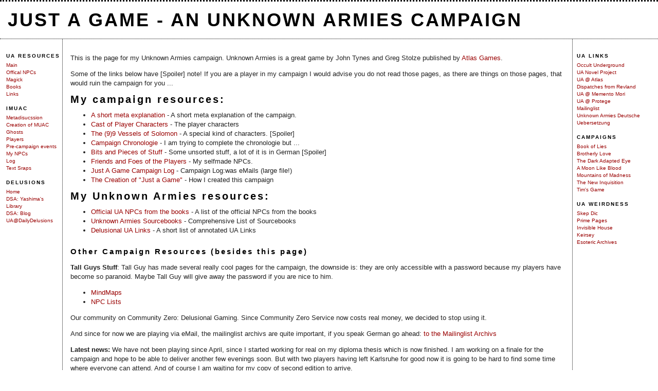

--- FILE ---
content_type: text/html
request_url: https://web.delusions.de/ua/
body_size: 6744
content:
<html>
<head>
<META http-equiv="Content-Type" content="text/html; charset=UTF-8">
<title>Just A Game - An Unknown Armies Campaign</title>
<link href="ua.css" type="text/css" rel="stylesheet">
</head>
<body>
<div id="banner">
<h1>Just A Game - An Unknown Armies Campaign</h1>
</div>
<div id="leftcontent">
<div class="sidetitle">UA Resources</div>
<div class="side">
<a href="index.html">Main</a>
<br>
<a href="officialnpcs.html">Offical NPCs</a>
<br>
<a href="magick.html">Magick</a>
<br>
<a href="sourcebooks.html">Books</a>
<br>
<a href="ualinks.html">Links</a>
<br>
</div>
<div class="sidetitle">IMUAC</div>
<div class="side">
<a href="meta.html">Metadisucssion</a>
<br>
<a href="creation.html">Creation of MUAC</a>
<br>
<a href="ghosts.html">Ghosts</a>
<br>
<a href="players.html">Players</a>
<br>
<a href="events.html">Pre-campaign events</a>
<br>
<a href="npcs.html">My NPCs</a>
<br>
<a href="campaignlog.html">Log</a>
<br>
<a href="items.html">Text Sraps</a>
<br>
</div>
<div class="sidetitle">Delusions</div>
<div class="side">
<a href="../index.html">Home</a>
<br>
<a href="../dsa">DSA: Yashima's Library</a>
<br>
<a href="../dsalog">DSA: Blog</a>
<br>
<a href="../dd/archives/cat_unknown_armies.html">UA@DailyDelusions</a>
<br>
</div>
</div>
<div id="rightcontent">
<div class="sidetitle">UA Links</div>
<div class="side">
<a href="http://www.unknown-armies.com/">Occult Underground</a>
<br>
<a href="http://members.verizon.net/~vze3qrs5/uanovel.htm">UA Novel Project</a>
<br>
<a href="http://www.atlas-games.com/ua_index.html">UA @ Atlas</a>
<br>
<a href="http://www.johntynes.com/">Dispatches from Revland</a>
<br>
<a href="http://www.memento-mori.com/unknownarmies">UA @ Memento Mori</a>
<br>
<a href="http://www.protege.org/UA/UA.html">UA @ Protege</a>
<br>
<a href="http://lists.uchicago.edu/mailman/listinfo/ua">Mailinglist</a>
<br>
<a href="http://www.unknownarmies.de">Unknown Armies Deutsche Uebersetzung</a>
<br>
</div>
<div class="sidetitle">Campaigns</div>
<div class="side">
<a href="http://www.eyeballkid.co.za/blies.html">Book of Lies</a>
<br>
<a href="http://www.paradoxdruid.com/ua/brother.htm">Brotherly Love</a>
<br>
<a href="http://www.linkline.com/personal/stevenhoward/ua/">The Dark Adapted Eye</a>
<br>
<a href="http://www.selkie.net/ua/">A Moon Like Blood</a>
<br>
<a href="http://hea-www.harvard.edu/~kdelain/rpgs/mom/">Mountains of Madness</a>
<br>
<a href="http://web.mit.edu/~ashultz/Public/UA/">The New Inquisition</a>
<br>
<a href="http://www.onr.com/user/bturner/unknown_armies/ua_index.html">Tim's Game</a>
<br>
</div>
<div class="sidetitle">UA Weirdness</div>
<div class="side">
<a href="http://skepdic.com">Skep Dic</a>
<br>
<a href="http://www.utm.edu/research/primes/">Prime Pages</a>
<br>
<a href="http://www.invisiblehouse.org">Invisible House</a>
<br>
<a href="http://www.keirsey.com">Keirsey</a>
<br>
<a href="http://www.esotericarchives.com/">Esoteric Archives</a>
<br>
<a href=""></a>
<br>
<a href=""></a>
<br>
<a href=""></a>
<br>
<a href=""></a>
<br>
</div>
</div>
<div id="centercontent">
<P>
<description>
    
<P>
      This is the page for my Unknown Armies campaign. Unknown Armies 
      is a great game by John Tynes and Greg Stolze published by
      <A href="http://www.atlas-games.com">Atlas Games</A>. 
    </P>
    
<P>
      Some of the links below have [Spoiler] note! If you are a player in
      my campaign I would advise you do not read those pages, as there are
      things on those pages, that would ruin the campaign for you ...
    </P>
  
</description>
</P>
<H2>My campaign resources:</H2>
<UL>
<LI>
<A href="meta.html">A short meta explanation</A>
        - A short meta explanation of the campaign.</LI>
<LI>
<A href="players.html">Cast of Player Characters</A>
        - The player characters</LI>
<LI>
<A href="ghosts.html">The (9)9 Vessels of Solomon</A>
        - A special kind of characters. [Spoiler]</LI>
<LI>
<A href="events.html">Campaign Chronologie</A>
        - I am trying to complete the chronologie but ...</LI>
<LI>
<A href="items.html">Bits and Pieces of Stuff</A>
        - Some unsorted stuff, a lot of it is in German [Spoiler]</LI>
<LI>
<A href="npcs.html">Friends and Foes of the Players</A>
        - My selfmade NPCs.</LI>
<LI>
<A href="campaignlog.html">Just A Game Campaign Log</A>
        - Campaign Log:was eMails (large file!)</LI>
<LI>
<A href="creation.html">The Creation of "Just a Game"</A>
        - How I created this campaign</LI>
</UL>
<H2>My Unknown Armies resources:</H2>
<UL>
<LI>
<A href="officialnpcs.html">Official UA NPCs from the books</A>
        - A list of the official NPCs from the books</LI>
<LI>
<A href="sourcebooks.html">Unknown Armies Sourcebooks</A>
        - Comprehensive List of Sourcebooks</LI>
<LI>
<A href="ualinks.html">Delusional UA Links</A>
        - A short list of annotated UA Links</LI>
</UL>
<content>
 
    
    
<H3>Other Campaign Resources (besides this page)</H3>
  
    
<P>
      
<B>Tall Guys Stuff</B>: Tall Guy has made several really 
      cool pages for the campaign, the downside is: they are only accessible
      with a password because my players have become so paranoid. Maybe Tall Guy
      will give away the password if you are nice to him.
      <UL>
        
<LI>
<A href="http://www.gewinnt-immer.de/secret">MindMaps</A>
</LI>
        
<LI>
<A href="http://www.gewinnt-immer.de/secret/extdoc/overview.html">NPC Lists</A>
</LI>
      
</UL>
    
</P>
    
    
<P>
      Our community on Community Zero: Delusional Gaming. Since Community 
      Zero Service now costs real money, we decided to stop using it.
    </P>
    
    
<P>
      And since for now we are playing via eMail, the mailinglist archivs
      are quite important, if you speak German go ahead:
      <A href="http://mailhost.rz.uni-karlsruhe.de/warc/ua-l.html">to the Mailinglist Archivs</A>
    
</P>

    
<p>
      
<B>Latest news:</B> We have not been playing since April, since I started working for real on my diploma thesis which is now finished. I am working on a finale for the campaign and hope to be able to deliver another few evenings soon. But with two players having left Karlsruhe for good now it is going to be hard to find some time where everyone can attend. And of course I am waiting for my copy of second edition to arrive. 
    </p>


  
</content>
<div class="disclaimer">
<B>DISCLAIMER</B>: Unknown Armies is copyright and trademark 
            Greg Srolze and John Tynes, used under license by Atlas Games.
            The Atlas Games logo is a trademark of John Nephew. The use of these 
            trademarks here is without permission, and does not constitute a 
            challenge to the ownership of those properties.
          </div>
<div class="author">
            Author: <a href="mailto:sonja.pieper at delusions.de">Yashima  </a>
</div>
</div>
</body>
</html>


--- FILE ---
content_type: text/css
request_url: https://web.delusions.de/ua/ua.css
body_size: 2201
content:
body 
{
  margin:0px 0px 10px 0px;
/*  background: url(http://www.newgods.org/~yashima/images/karlsruhe4.jpg) fixed 0 0;*/
  }

A		{ color:#ffCC99; text-decoration:none; }
A:link		{ color:#990000; text-decoration:none; }
A:visited	{ color:#444411; text-decoration:none; }
A:active	{ color:#66CC99; }
A:hover		{ color:#009900; }

h1, h2, h3 
{
  margin: 0px;
  padding: 0px;
  color:#000;
  letter-spacing:3px;
  }

h3,h4{ padding-top:10px; }

#banner 
{
  font-family:Devotion,verdana, arial, sans-serif;
  color:#000;
  font-size:large;
  font-weight:normal;
  border-bottom:1px dotted #000;
  border-top:3px dotted #000;
  padding:15px;
  text-transform:uppercase;
  letter-spacing:.2em;
  /*background: url(http://www.newgods.org/~yashima/images/karlsruhe3.jpg) fixed 0 0;*/
  }

#banner a,
#banner a:link,
#banner a:visited,
#banner a:active,
#banner a:hover 
{
  font-family:verdana, arial, sans-serif;
  font-size: x-large;
  color: #FFF;
  text-decoration: none;
  }

.description 
{
  font-family:verdana, arial, sans-serif;
  color:#006;
  font-size:x-small;
  font-weight:bold;
  text-transform:none;
  letter-spacing:10px;
  }

#centercontent 
{
  margin-left: 121px;
  margin-right:166px;
  border-right:1px dotted #000;
  border-left:1px dotted #000;
  padding:15px;
  font-family:verdana, arial, sans-serif;
  color:#222;
  font-size:small;
  font-weight:normal;
  line-height:140%;
  }

#leftcontent
{ 
  position: absolute;
  left:10px;
  top:90px;
  width:110px;
  }

#rightcontent 
{
  position: absolute;
  right:10px;
  top:90px;
  width:150px;
  }

.title 
{
  font-family:verdana, arial,sans-serif;
  font-size:small;
  color:#222;
  text-transform:uppercase;
  font-weight:bold;
  letter-spacing:3px;
  }

.side 
{
  font-family:verdana, arial, sans-serif;
  color:#000;
  font-size:x-small;
  font-weight:normal;
  line-height:140%;
  padding:2px;
  }

.sidetitle 
{
  font-family:verdana, arial, sans-serif;
  color:#000;
  font-size:x-small;
  font-weight:bold;
  line-height:140%;
  padding:2px;
  margin-top:10px;
  text-align:left;
  text-transform:uppercase;
  letter-spacing:.2em;
  }

.quote
{
  /*background: url(http://www.newgods.org/~yashima/images/karlsruhe3.jpg) fixed 0 0;*/
  margin-left:42px;
  padding:23px;
}
 
.disclaimer{ margin-top: 10px; font-size:x-small;} 
.author{ text-align:right; margin-top: 10px; font-size:small; }






